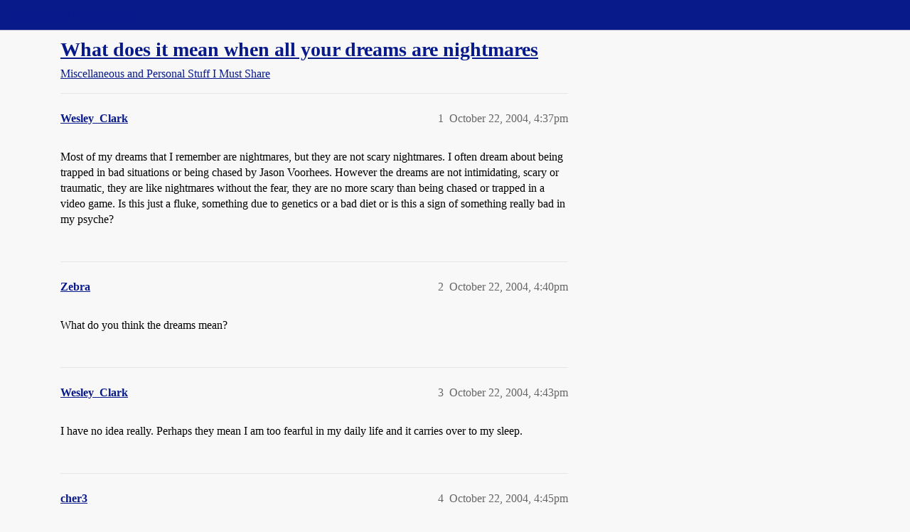

--- FILE ---
content_type: text/html; charset=utf-8
request_url: https://boards.straightdope.com/t/what-does-it-mean-when-all-your-dreams-are-nightmares/270616
body_size: 5673
content:
<!DOCTYPE html>
<html lang="en">
  <head>
    <meta charset="utf-8">
    <title>What does it mean when all your dreams are nightmares - Miscellaneous and Personal Stuff I Must Share - Straight Dope Message Board</title>
    <meta name="description" content="Most of my dreams that I remember are nightmares, but they are not scary nightmares. I often dream about being trapped in bad situations or being chased by Jason Voorhees. However the dreams are not intimidating, scary o&amp;hellip;">
    <meta name="generator" content="Discourse 2026.1.0-latest - https://github.com/discourse/discourse version f8f53ac5e8e4348ae308fcddc078766463d5e5f3">
<link rel="icon" type="image/png" href="https://global.discourse-cdn.com/straightdope/optimized/2X/e/e489c3b7d8fce19c4b355dd4fc3f88cc39c34b87_2_32x32.png">
<link rel="apple-touch-icon" type="image/png" href="https://global.discourse-cdn.com/straightdope/optimized/2X/e/e489c3b7d8fce19c4b355dd4fc3f88cc39c34b87_2_180x180.png">
<meta name="theme-color" media="all" content="#081a8a">

<meta name="color-scheme" content="light">

<meta name="viewport" content="width=device-width, initial-scale=1.0, minimum-scale=1.0, viewport-fit=cover">
<link rel="canonical" href="https://boards.straightdope.com/t/what-does-it-mean-when-all-your-dreams-are-nightmares/270616" />


<link rel="search" type="application/opensearchdescription+xml" href="https://boards.straightdope.com/opensearch.xml" title="Straight Dope Message Board Search">

    
    <link href="https://sea3.discourse-cdn.com/straightdope/stylesheets/color_definitions_straightdope_10_15_14d88d7abb675dbd49d405276841b8ed8a760966.css?__ws=boards.straightdope.com" media="all" rel="stylesheet" class="light-scheme" data-scheme-id="10"/>

<link href="https://sea3.discourse-cdn.com/straightdope/stylesheets/common_c7b90b2fa68f990419ac699a4907d36dd20e49f5.css?__ws=boards.straightdope.com" media="all" rel="stylesheet" data-target="common"  />

  <link href="https://sea3.discourse-cdn.com/straightdope/stylesheets/mobile_c7b90b2fa68f990419ac699a4907d36dd20e49f5.css?__ws=boards.straightdope.com" media="(max-width: 39.99999rem)" rel="stylesheet" data-target="mobile"  />
  <link href="https://sea3.discourse-cdn.com/straightdope/stylesheets/desktop_c7b90b2fa68f990419ac699a4907d36dd20e49f5.css?__ws=boards.straightdope.com" media="(min-width: 40rem)" rel="stylesheet" data-target="desktop"  />



    <link href="https://sea3.discourse-cdn.com/straightdope/stylesheets/checklist_c7b90b2fa68f990419ac699a4907d36dd20e49f5.css?__ws=boards.straightdope.com" media="all" rel="stylesheet" data-target="checklist"  />
    <link href="https://sea3.discourse-cdn.com/straightdope/stylesheets/discourse-adplugin_c7b90b2fa68f990419ac699a4907d36dd20e49f5.css?__ws=boards.straightdope.com" media="all" rel="stylesheet" data-target="discourse-adplugin"  />
    <link href="https://sea3.discourse-cdn.com/straightdope/stylesheets/discourse-ai_c7b90b2fa68f990419ac699a4907d36dd20e49f5.css?__ws=boards.straightdope.com" media="all" rel="stylesheet" data-target="discourse-ai"  />
    <link href="https://sea3.discourse-cdn.com/straightdope/stylesheets/discourse-akismet_c7b90b2fa68f990419ac699a4907d36dd20e49f5.css?__ws=boards.straightdope.com" media="all" rel="stylesheet" data-target="discourse-akismet"  />
    <link href="https://sea3.discourse-cdn.com/straightdope/stylesheets/discourse-cakeday_c7b90b2fa68f990419ac699a4907d36dd20e49f5.css?__ws=boards.straightdope.com" media="all" rel="stylesheet" data-target="discourse-cakeday"  />
    <link href="https://sea3.discourse-cdn.com/straightdope/stylesheets/discourse-data-explorer_c7b90b2fa68f990419ac699a4907d36dd20e49f5.css?__ws=boards.straightdope.com" media="all" rel="stylesheet" data-target="discourse-data-explorer"  />
    <link href="https://sea3.discourse-cdn.com/straightdope/stylesheets/discourse-details_c7b90b2fa68f990419ac699a4907d36dd20e49f5.css?__ws=boards.straightdope.com" media="all" rel="stylesheet" data-target="discourse-details"  />
    <link href="https://sea3.discourse-cdn.com/straightdope/stylesheets/discourse-github_c7b90b2fa68f990419ac699a4907d36dd20e49f5.css?__ws=boards.straightdope.com" media="all" rel="stylesheet" data-target="discourse-github"  />
    <link href="https://sea3.discourse-cdn.com/straightdope/stylesheets/discourse-lazy-videos_c7b90b2fa68f990419ac699a4907d36dd20e49f5.css?__ws=boards.straightdope.com" media="all" rel="stylesheet" data-target="discourse-lazy-videos"  />
    <link href="https://sea3.discourse-cdn.com/straightdope/stylesheets/discourse-local-dates_c7b90b2fa68f990419ac699a4907d36dd20e49f5.css?__ws=boards.straightdope.com" media="all" rel="stylesheet" data-target="discourse-local-dates"  />
    <link href="https://sea3.discourse-cdn.com/straightdope/stylesheets/discourse-math_c7b90b2fa68f990419ac699a4907d36dd20e49f5.css?__ws=boards.straightdope.com" media="all" rel="stylesheet" data-target="discourse-math"  />
    <link href="https://sea3.discourse-cdn.com/straightdope/stylesheets/discourse-narrative-bot_c7b90b2fa68f990419ac699a4907d36dd20e49f5.css?__ws=boards.straightdope.com" media="all" rel="stylesheet" data-target="discourse-narrative-bot"  />
    <link href="https://sea3.discourse-cdn.com/straightdope/stylesheets/discourse-policy_c7b90b2fa68f990419ac699a4907d36dd20e49f5.css?__ws=boards.straightdope.com" media="all" rel="stylesheet" data-target="discourse-policy"  />
    <link href="https://sea3.discourse-cdn.com/straightdope/stylesheets/discourse-presence_c7b90b2fa68f990419ac699a4907d36dd20e49f5.css?__ws=boards.straightdope.com" media="all" rel="stylesheet" data-target="discourse-presence"  />
    <link href="https://sea3.discourse-cdn.com/straightdope/stylesheets/discourse-solved_c7b90b2fa68f990419ac699a4907d36dd20e49f5.css?__ws=boards.straightdope.com" media="all" rel="stylesheet" data-target="discourse-solved"  />
    <link href="https://sea3.discourse-cdn.com/straightdope/stylesheets/discourse-templates_c7b90b2fa68f990419ac699a4907d36dd20e49f5.css?__ws=boards.straightdope.com" media="all" rel="stylesheet" data-target="discourse-templates"  />
    <link href="https://sea3.discourse-cdn.com/straightdope/stylesheets/discourse-tooltips_c7b90b2fa68f990419ac699a4907d36dd20e49f5.css?__ws=boards.straightdope.com" media="all" rel="stylesheet" data-target="discourse-tooltips"  />
    <link href="https://sea3.discourse-cdn.com/straightdope/stylesheets/discourse-topic-voting_c7b90b2fa68f990419ac699a4907d36dd20e49f5.css?__ws=boards.straightdope.com" media="all" rel="stylesheet" data-target="discourse-topic-voting"  />
    <link href="https://sea3.discourse-cdn.com/straightdope/stylesheets/discourse-user-notes_c7b90b2fa68f990419ac699a4907d36dd20e49f5.css?__ws=boards.straightdope.com" media="all" rel="stylesheet" data-target="discourse-user-notes"  />
    <link href="https://sea3.discourse-cdn.com/straightdope/stylesheets/footnote_c7b90b2fa68f990419ac699a4907d36dd20e49f5.css?__ws=boards.straightdope.com" media="all" rel="stylesheet" data-target="footnote"  />
    <link href="https://sea3.discourse-cdn.com/straightdope/stylesheets/hosted-site_c7b90b2fa68f990419ac699a4907d36dd20e49f5.css?__ws=boards.straightdope.com" media="all" rel="stylesheet" data-target="hosted-site"  />
    <link href="https://sea3.discourse-cdn.com/straightdope/stylesheets/poll_c7b90b2fa68f990419ac699a4907d36dd20e49f5.css?__ws=boards.straightdope.com" media="all" rel="stylesheet" data-target="poll"  />
    <link href="https://sea3.discourse-cdn.com/straightdope/stylesheets/spoiler-alert_c7b90b2fa68f990419ac699a4907d36dd20e49f5.css?__ws=boards.straightdope.com" media="all" rel="stylesheet" data-target="spoiler-alert"  />
    <link href="https://sea3.discourse-cdn.com/straightdope/stylesheets/discourse-ai_mobile_c7b90b2fa68f990419ac699a4907d36dd20e49f5.css?__ws=boards.straightdope.com" media="(max-width: 39.99999rem)" rel="stylesheet" data-target="discourse-ai_mobile"  />
    <link href="https://sea3.discourse-cdn.com/straightdope/stylesheets/discourse-solved_mobile_c7b90b2fa68f990419ac699a4907d36dd20e49f5.css?__ws=boards.straightdope.com" media="(max-width: 39.99999rem)" rel="stylesheet" data-target="discourse-solved_mobile"  />
    <link href="https://sea3.discourse-cdn.com/straightdope/stylesheets/discourse-topic-voting_mobile_c7b90b2fa68f990419ac699a4907d36dd20e49f5.css?__ws=boards.straightdope.com" media="(max-width: 39.99999rem)" rel="stylesheet" data-target="discourse-topic-voting_mobile"  />
    <link href="https://sea3.discourse-cdn.com/straightdope/stylesheets/discourse-ai_desktop_c7b90b2fa68f990419ac699a4907d36dd20e49f5.css?__ws=boards.straightdope.com" media="(min-width: 40rem)" rel="stylesheet" data-target="discourse-ai_desktop"  />
    <link href="https://sea3.discourse-cdn.com/straightdope/stylesheets/discourse-topic-voting_desktop_c7b90b2fa68f990419ac699a4907d36dd20e49f5.css?__ws=boards.straightdope.com" media="(min-width: 40rem)" rel="stylesheet" data-target="discourse-topic-voting_desktop"  />
    <link href="https://sea3.discourse-cdn.com/straightdope/stylesheets/poll_desktop_c7b90b2fa68f990419ac699a4907d36dd20e49f5.css?__ws=boards.straightdope.com" media="(min-width: 40rem)" rel="stylesheet" data-target="poll_desktop"  />

  <link href="https://sea3.discourse-cdn.com/straightdope/stylesheets/common_theme_26_ae42e2bcf9a0be5e6a4bda9e634682eaabf9ea17.css?__ws=boards.straightdope.com" media="all" rel="stylesheet" data-target="common_theme" data-theme-id="26" data-theme-name="custom ads"/>
<link href="https://sea3.discourse-cdn.com/straightdope/stylesheets/common_theme_9_ce9ead0f0a731df12505262e5af37e158e346a07.css?__ws=boards.straightdope.com" media="all" rel="stylesheet" data-target="common_theme" data-theme-id="9" data-theme-name="custom header links"/>
<link href="https://sea3.discourse-cdn.com/straightdope/stylesheets/common_theme_11_1222a2b4cd48aab8159198f692febbe7b533ed8b.css?__ws=boards.straightdope.com" media="all" rel="stylesheet" data-target="common_theme" data-theme-id="11" data-theme-name="easy footer"/>
<link href="https://sea3.discourse-cdn.com/straightdope/stylesheets/common_theme_24_c1f79bf338f8bf6fca17b41a7251be34a89b3d82.css?__ws=boards.straightdope.com" media="all" rel="stylesheet" data-target="common_theme" data-theme-id="24" data-theme-name="icon header links"/>
<link href="https://sea3.discourse-cdn.com/straightdope/stylesheets/common_theme_15_f364cf464eec7c466958c417fe4d650baf3e79ae.css?__ws=boards.straightdope.com" media="all" rel="stylesheet" data-target="common_theme" data-theme-id="15" data-theme-name="straight dope light"/>
<link href="https://sea3.discourse-cdn.com/straightdope/stylesheets/common_theme_20_d21e311302db0790eee85a63f95d7c35948c489c.css?__ws=boards.straightdope.com" media="all" rel="stylesheet" data-target="common_theme" data-theme-id="20" data-theme-name="hide flagging options"/>
    
    <link href="https://sea3.discourse-cdn.com/straightdope/stylesheets/desktop_theme_15_9228fdb0571600ae5df476e212ae70bcbbaa3f7e.css?__ws=boards.straightdope.com" media="(min-width: 40rem)" rel="stylesheet" data-target="desktop_theme" data-theme-id="15" data-theme-name="straight dope light"/>

    
<!-- Google Tag Manager -->
<script defer="" src="https://sea3.discourse-cdn.com/straightdope/theme-javascripts/8898f2da089803c5a8a0d5664058b30b6d4944b3.js?__ws=boards.straightdope.com" data-theme-id="12" nonce="DRxTpKhNfCm7g7AgSRhCAKI3Y"></script>
<!-- End Google Tag Manager -—>
</head>-->
<!-- This is utilized for the custom ads component -->
<script defer="" data-domain="boards.straightdope.com" src="https://www.discourse.org/js/script.outbound-links.tagged-events.js" nonce="DRxTpKhNfCm7g7AgSRhCAKI3Y"></script>
    <meta id="data-ga-universal-analytics" data-tracking-code="UA-52083976-16" data-json="{&quot;cookieDomain&quot;:&quot;boards.straightdope.com&quot;}" data-auto-link-domains="">

  <script defer src="https://global.discourse-cdn.com/straightdope/assets/google-universal-analytics-v3-b3a99bbc.br.js" data-discourse-entrypoint="google-universal-analytics-v3" nonce="DRxTpKhNfCm7g7AgSRhCAKI3Y"></script>


        <link rel="alternate nofollow" type="application/rss+xml" title="RSS feed of &#39;What does it mean when all your dreams are nightmares&#39;" href="https://boards.straightdope.com/t/what-does-it-mean-when-all-your-dreams-are-nightmares/270616.rss" />
    <meta property="og:site_name" content="Straight Dope Message Board" />
<meta property="og:type" content="website" />
<meta name="twitter:card" content="summary" />
<meta name="twitter:image" content="https://global.discourse-cdn.com/straightdope/original/2X/e/e489c3b7d8fce19c4b355dd4fc3f88cc39c34b87.png" />
<meta property="og:image" content="https://global.discourse-cdn.com/straightdope/original/2X/e/e489c3b7d8fce19c4b355dd4fc3f88cc39c34b87.png" />
<meta property="og:url" content="https://boards.straightdope.com/t/what-does-it-mean-when-all-your-dreams-are-nightmares/270616" />
<meta name="twitter:url" content="https://boards.straightdope.com/t/what-does-it-mean-when-all-your-dreams-are-nightmares/270616" />
<meta property="og:title" content="What does it mean when all your dreams are nightmares" />
<meta name="twitter:title" content="What does it mean when all your dreams are nightmares" />
<meta property="og:description" content="Most of my dreams that I remember are nightmares, but they are not scary nightmares. I often dream about being trapped in bad situations or being chased by Jason Voorhees. However the dreams are not intimidating, scary or traumatic, they are like nightmares without the fear, they are no more scary than being chased or trapped in a video game. Is this just a fluke, something due to genetics or a bad diet or is this a sign of something really bad in my psyche?" />
<meta name="twitter:description" content="Most of my dreams that I remember are nightmares, but they are not scary nightmares. I often dream about being trapped in bad situations or being chased by Jason Voorhees. However the dreams are not intimidating, scary or traumatic, they are like nightmares without the fear, they are no more scary than being chased or trapped in a video game. Is this just a fluke, something due to genetics or a bad diet or is this a sign of something really bad in my psyche?" />
<meta property="og:article:section" content="Miscellaneous and Personal Stuff I Must Share" />
<meta property="og:article:section:color" content="0088CC" />
<meta property="article:published_time" content="2004-10-22T16:37:50+00:00" />
<meta property="og:ignore_canonical" content="true" />


    
  </head>
  <body class="crawler ">
    
    <header>
  <a href="/">Straight Dope Message Board</a>
</header>

    <div id="main-outlet" class="wrap" role="main">
        <div id="topic-title">
    <h1>
      <a href="/t/what-does-it-mean-when-all-your-dreams-are-nightmares/270616">What does it mean when all your dreams are nightmares</a>
    </h1>

      <div class="topic-category" itemscope itemtype="http://schema.org/BreadcrumbList">
          <span itemprop="itemListElement" itemscope itemtype="http://schema.org/ListItem">
            <a href="/c/miscellaneous-and-personal-stuff-i-must-share/10" class="badge-wrapper bullet" itemprop="item">
              <span class='badge-category-bg' style='background-color: #0088CC'></span>
              <span class='badge-category clear-badge'>
                <span class='category-name' itemprop='name'>Miscellaneous and Personal Stuff I Must Share</span>
              </span>
            </a>
            <meta itemprop="position" content="1" />
          </span>
      </div>

  </div>

  

    <div itemscope itemtype='http://schema.org/DiscussionForumPosting'>
      <meta itemprop='headline' content='What does it mean when all your dreams are nightmares'>
      <link itemprop='url' href='https://boards.straightdope.com/t/what-does-it-mean-when-all-your-dreams-are-nightmares/270616'>
      <meta itemprop='datePublished' content='2004-10-22T16:37:50Z'>
        <meta itemprop='articleSection' content='Miscellaneous and Personal Stuff I Must Share'>
      <meta itemprop='keywords' content=''>
      <div itemprop='publisher' itemscope itemtype="http://schema.org/Organization">
        <meta itemprop='name' content='Straight Dope Message Board'>
          <div itemprop='logo' itemscope itemtype="http://schema.org/ImageObject">
            <meta itemprop='url' content='https://global.discourse-cdn.com/straightdope/original/2X/8/869bc1b860d43b6812f2b6372013429a49590e87.jpeg'>
          </div>
      </div>


          <div id='post_1'  class='topic-body crawler-post'>
            <div class='crawler-post-meta'>
              <span class="creator" itemprop="author" itemscope itemtype="http://schema.org/Person">
                <a itemprop="url" rel='nofollow' href='https://boards.straightdope.com/u/Wesley_Clark'><span itemprop='name'>Wesley_Clark</span></a>
                
              </span>

                <link itemprop="mainEntityOfPage" href="https://boards.straightdope.com/t/what-does-it-mean-when-all-your-dreams-are-nightmares/270616">


              <span class="crawler-post-infos">
                  <time  datetime='2004-10-22T16:37:50Z' class='post-time'>
                    October 22, 2004,  4:37pm
                  </time>
                  <meta itemprop='dateModified' content='2004-10-22T16:37:50Z'>
              <span itemprop='position'>1</span>
              </span>
            </div>
            <div class='post' itemprop='text'>
              <p>Most of my dreams that I remember are nightmares, but they are not scary nightmares. I often dream about being trapped in bad situations or being chased by Jason Voorhees. However the dreams are not intimidating, scary or traumatic, they are like nightmares without the fear, they are no more scary than being chased or trapped in a video game. Is this just a fluke, something due to genetics or a bad diet or is this a sign of something really bad in my psyche?</p>
            </div>

            <div itemprop="interactionStatistic" itemscope itemtype="http://schema.org/InteractionCounter">
              <meta itemprop="interactionType" content="http://schema.org/LikeAction"/>
              <meta itemprop="userInteractionCount" content="0" />
              <span class='post-likes'></span>
            </div>


            
          </div>
          <div id='post_2' itemprop='comment' itemscope itemtype='http://schema.org/Comment' class='topic-body crawler-post'>
            <div class='crawler-post-meta'>
              <span class="creator" itemprop="author" itemscope itemtype="http://schema.org/Person">
                <a itemprop="url" rel='nofollow' href='https://boards.straightdope.com/u/Zebra'><span itemprop='name'>Zebra</span></a>
                
              </span>



              <span class="crawler-post-infos">
                  <time itemprop='datePublished' datetime='2004-10-22T16:40:54Z' class='post-time'>
                    October 22, 2004,  4:40pm
                  </time>
                  <meta itemprop='dateModified' content='2004-10-22T16:40:54Z'>
              <span itemprop='position'>2</span>
              </span>
            </div>
            <div class='post' itemprop='text'>
              <p>What do you think the dreams mean?</p>
            </div>

            <div itemprop="interactionStatistic" itemscope itemtype="http://schema.org/InteractionCounter">
              <meta itemprop="interactionType" content="http://schema.org/LikeAction"/>
              <meta itemprop="userInteractionCount" content="0" />
              <span class='post-likes'></span>
            </div>


            
          </div>
          <div id='post_3' itemprop='comment' itemscope itemtype='http://schema.org/Comment' class='topic-body crawler-post'>
            <div class='crawler-post-meta'>
              <span class="creator" itemprop="author" itemscope itemtype="http://schema.org/Person">
                <a itemprop="url" rel='nofollow' href='https://boards.straightdope.com/u/Wesley_Clark'><span itemprop='name'>Wesley_Clark</span></a>
                
              </span>



              <span class="crawler-post-infos">
                  <time itemprop='datePublished' datetime='2004-10-22T16:43:33Z' class='post-time'>
                    October 22, 2004,  4:43pm
                  </time>
                  <meta itemprop='dateModified' content='2004-10-22T16:43:33Z'>
              <span itemprop='position'>3</span>
              </span>
            </div>
            <div class='post' itemprop='text'>
              <p>I have no idea really. Perhaps they mean I am too fearful in my daily life and it carries over to my sleep.</p>
            </div>

            <div itemprop="interactionStatistic" itemscope itemtype="http://schema.org/InteractionCounter">
              <meta itemprop="interactionType" content="http://schema.org/LikeAction"/>
              <meta itemprop="userInteractionCount" content="0" />
              <span class='post-likes'></span>
            </div>


            
          </div>
          <div id='post_4' itemprop='comment' itemscope itemtype='http://schema.org/Comment' class='topic-body crawler-post'>
            <div class='crawler-post-meta'>
              <span class="creator" itemprop="author" itemscope itemtype="http://schema.org/Person">
                <a itemprop="url" rel='nofollow' href='https://boards.straightdope.com/u/cher3'><span itemprop='name'>cher3</span></a>
                
              </span>



              <span class="crawler-post-infos">
                  <time itemprop='datePublished' datetime='2004-10-22T16:45:46Z' class='post-time'>
                    October 22, 2004,  4:45pm
                  </time>
                  <meta itemprop='dateModified' content='2004-10-22T16:45:46Z'>
              <span itemprop='position'>4</span>
              </span>
            </div>
            <div class='post' itemprop='text'>
              <p>I can’t dig up a cite, but there was one survey of dream content that found negative dreams outnumber positive ones by a considerable margin.</p>
            </div>

            <div itemprop="interactionStatistic" itemscope itemtype="http://schema.org/InteractionCounter">
              <meta itemprop="interactionType" content="http://schema.org/LikeAction"/>
              <meta itemprop="userInteractionCount" content="0" />
              <span class='post-likes'></span>
            </div>


            
          </div>
          <div id='post_5' itemprop='comment' itemscope itemtype='http://schema.org/Comment' class='topic-body crawler-post'>
            <div class='crawler-post-meta'>
              <span class="creator" itemprop="author" itemscope itemtype="http://schema.org/Person">
                <a itemprop="url" rel='nofollow' href='https://boards.straightdope.com/u/SamIAm336'><span itemprop='name'>SamIAm336</span></a>
                
              </span>



              <span class="crawler-post-infos">
                  <time itemprop='datePublished' datetime='2004-10-22T17:52:03Z' class='post-time'>
                    October 22, 2004,  5:52pm
                  </time>
                  <meta itemprop='dateModified' content='2004-10-22T17:52:03Z'>
              <span itemprop='position'>5</span>
              </span>
            </div>
            <div class='post' itemprop='text'>
              <p>Glad I am not the only one. I take anti- depressants to stop the nightmares. I ahve had them for years. could be stress, other than that I have never figured it out.</p>
            </div>

            <div itemprop="interactionStatistic" itemscope itemtype="http://schema.org/InteractionCounter">
              <meta itemprop="interactionType" content="http://schema.org/LikeAction"/>
              <meta itemprop="userInteractionCount" content="0" />
              <span class='post-likes'></span>
            </div>


            
          </div>
          <div id='post_6' itemprop='comment' itemscope itemtype='http://schema.org/Comment' class='topic-body crawler-post'>
            <div class='crawler-post-meta'>
              <span class="creator" itemprop="author" itemscope itemtype="http://schema.org/Person">
                <a itemprop="url" rel='nofollow' href='https://boards.straightdope.com/u/ouryL'><span itemprop='name'>ouryL</span></a>
                
              </span>



              <span class="crawler-post-infos">
                  <time itemprop='datePublished' datetime='2004-10-22T18:25:25Z' class='post-time'>
                    October 22, 2004,  6:25pm
                  </time>
                  <meta itemprop='dateModified' content='2004-10-22T18:25:25Z'>
              <span itemprop='position'>6</span>
              </span>
            </div>
            <div class='post' itemprop='text'>
              <aside class="quote no-group" data-username="Wesley Clark">
<div class="title">
<div class="quote-controls"></div>
 Wesley Clark:</div>
<blockquote>
<p>Most of my dreams that I remember</p>
</blockquote>
</aside>
<p><em><strong>That you remember</strong></em></p>
<p>The fluffy, happy inoculous ones you probably ferget!!</p>
<p>:eek:  :eek:  <img src="https://emoji.discourse-cdn.com/twitter/smiley.png?v=10" title=":smiley:" class="emoji" alt=":smiley:"></p>
            </div>

            <div itemprop="interactionStatistic" itemscope itemtype="http://schema.org/InteractionCounter">
              <meta itemprop="interactionType" content="http://schema.org/LikeAction"/>
              <meta itemprop="userInteractionCount" content="0" />
              <span class='post-likes'></span>
            </div>


            
          </div>
          <div id='post_7' itemprop='comment' itemscope itemtype='http://schema.org/Comment' class='topic-body crawler-post'>
            <div class='crawler-post-meta'>
              <span class="creator" itemprop="author" itemscope itemtype="http://schema.org/Person">
                <a itemprop="url" rel='nofollow' href='https://boards.straightdope.com/u/Bruce_Daddy'><span itemprop='name'>Bruce_Daddy</span></a>
                
              </span>



              <span class="crawler-post-infos">
                  <time itemprop='datePublished' datetime='2004-10-22T19:05:07Z' class='post-time'>
                    October 22, 2004,  7:05pm
                  </time>
                  <meta itemprop='dateModified' content='2004-10-22T19:05:07Z'>
              <span itemprop='position'>7</span>
              </span>
            </div>
            <div class='post' itemprop='text'>
              <aside class="quote group-Registered" data-username="Zebra">
<div class="title">
<div class="quote-controls"></div>
<img alt="" width="20" height="20" src="https://avatars.discourse-cdn.com/v4/letter/z/c0e974/40.png" class="avatar"> Zebra:</div>
<blockquote>
<p>What do you think the dreams mean?</p>
</blockquote>
</aside>
<p>Tell me about your mother.</p>
            </div>

            <div itemprop="interactionStatistic" itemscope itemtype="http://schema.org/InteractionCounter">
              <meta itemprop="interactionType" content="http://schema.org/LikeAction"/>
              <meta itemprop="userInteractionCount" content="0" />
              <span class='post-likes'></span>
            </div>


            
          </div>
          <div id='post_8' itemprop='comment' itemscope itemtype='http://schema.org/Comment' class='topic-body crawler-post'>
            <div class='crawler-post-meta'>
              <span class="creator" itemprop="author" itemscope itemtype="http://schema.org/Person">
                <a itemprop="url" rel='nofollow' href='https://boards.straightdope.com/u/Wesley_Clark'><span itemprop='name'>Wesley_Clark</span></a>
                
              </span>



              <span class="crawler-post-infos">
                  <time itemprop='datePublished' datetime='2004-10-22T19:50:46Z' class='post-time'>
                    October 22, 2004,  7:50pm
                  </time>
                  <meta itemprop='dateModified' content='2004-10-22T19:50:46Z'>
              <span itemprop='position'>8</span>
              </span>
            </div>
            <div class='post' itemprop='text'>
              <p>I don’t know why mine aren’t scary though. I am not afraid during most of them, so I have no idea why that is.</p>
            </div>

            <div itemprop="interactionStatistic" itemscope itemtype="http://schema.org/InteractionCounter">
              <meta itemprop="interactionType" content="http://schema.org/LikeAction"/>
              <meta itemprop="userInteractionCount" content="0" />
              <span class='post-likes'></span>
            </div>


            
          </div>
          <div id='post_9' itemprop='comment' itemscope itemtype='http://schema.org/Comment' class='topic-body crawler-post'>
            <div class='crawler-post-meta'>
              <span class="creator" itemprop="author" itemscope itemtype="http://schema.org/Person">
                <a itemprop="url" rel='nofollow' href='https://boards.straightdope.com/u/Marley23'><span itemprop='name'>Marley23</span></a>
                
              </span>



              <span class="crawler-post-infos">
                  <time itemprop='datePublished' datetime='2004-10-22T19:54:59Z' class='post-time'>
                    October 22, 2004,  7:54pm
                  </time>
                  <meta itemprop='dateModified' content='2004-10-22T19:54:59Z'>
              <span itemprop='position'>9</span>
              </span>
            </div>
            <div class='post' itemprop='text'>
              <p>All I know is that the thread title sounds like a song lyric.</p>
<p>Personally I’m of the opinion that dreams don’t mean anything.  They may reflect what’s on your mind, but that’s about as far as I’d go with it.  I can definitely understand if nightmares or unpleasant dreams are more memorable than the good ones.  I very rarely have dreams that really leave me unsettled, but I still remember those pretty clearly.  When I have undistinguished ones I forget those, too, and there are a few really good or special ones I also remember.</p>
            </div>

            <div itemprop="interactionStatistic" itemscope itemtype="http://schema.org/InteractionCounter">
              <meta itemprop="interactionType" content="http://schema.org/LikeAction"/>
              <meta itemprop="userInteractionCount" content="0" />
              <span class='post-likes'></span>
            </div>


            
          </div>
          <div id='post_10' itemprop='comment' itemscope itemtype='http://schema.org/Comment' class='topic-body crawler-post'>
            <div class='crawler-post-meta'>
              <span class="creator" itemprop="author" itemscope itemtype="http://schema.org/Person">
                <a itemprop="url" rel='nofollow' href='https://boards.straightdope.com/u/Ghanima'><span itemprop='name'>Ghanima</span></a>
                
              </span>



              <span class="crawler-post-infos">
                  <time itemprop='datePublished' datetime='2004-10-22T21:05:44Z' class='post-time'>
                    October 22, 2004,  9:05pm
                  </time>
                  <meta itemprop='dateModified' content='2004-10-22T21:05:44Z'>
              <span itemprop='position'>10</span>
              </span>
            </div>
            <div class='post' itemprop='text'>
              <p>I’ve been having a lot of nightmares myself lately.  They are not horror-like but more uncomfortable or unhappy than anything.  I think its because I’ve been sort of bothered by some things lately that are just out of my control.  My nightmares are a symptom of my frustration, I think.  Could it be a similar situation with you?<br>
It freaks my boyfriend out because I keep moaning and whimpering when I’m asleep lately.  Very pathetic.</p>
            </div>

            <div itemprop="interactionStatistic" itemscope itemtype="http://schema.org/InteractionCounter">
              <meta itemprop="interactionType" content="http://schema.org/LikeAction"/>
              <meta itemprop="userInteractionCount" content="0" />
              <span class='post-likes'></span>
            </div>


            
          </div>
    </div>


    <div id="related-topics" class="more-topics__list " role="complementary" aria-labelledby="related-topics-title">
  <h3 id="related-topics-title" class="more-topics__list-title">
    Related topics
  </h3>
  <div class="topic-list-container" itemscope itemtype='http://schema.org/ItemList'>
    <meta itemprop='itemListOrder' content='http://schema.org/ItemListOrderDescending'>
    <table class='topic-list'>
      <thead>
        <tr>
          <th>Topic</th>
          <th></th>
          <th class="replies">Replies</th>
          <th class="views">Views</th>
          <th>Activity</th>
        </tr>
      </thead>
      <tbody>
          <tr class="topic-list-item" id="topic-list-item-772303">
            <td class="main-link" itemprop='itemListElement' itemscope itemtype='http://schema.org/ListItem'>
              <meta itemprop='position' content='1'>
              <span class="link-top-line">
                <a itemprop='url' href='https://boards.straightdope.com/t/sweet-dreams/772303' class='title raw-link raw-topic-link'>Sweet Dreams</a>
              </span>
              <div class="link-bottom-line">
                  <a href='/c/in-my-humble-opinion/14' class='badge-wrapper bullet'>
                    <span class='badge-category-bg' style='background-color: #0088CC'></span>
                    <span class='badge-category clear-badge'>
                      <span class='category-name'>In My Humble Opinion</span>
                    </span>
                  </a>
                  <div class="discourse-tags">
                  </div>
              </div>
            </td>
            <td class="replies">
              <span class='posts' title='posts'>9</span>
            </td>
            <td class="views">
              <span class='views' title='views'>1260</span>
            </td>
            <td>
              November 18, 2016
            </td>
          </tr>
          <tr class="topic-list-item" id="topic-list-item-843840">
            <td class="main-link" itemprop='itemListElement' itemscope itemtype='http://schema.org/ListItem'>
              <meta itemprop='position' content='2'>
              <span class="link-top-line">
                <a itemprop='url' href='https://boards.straightdope.com/t/dreams-nightmares-dont-scare-me/843840' class='title raw-link raw-topic-link'>Dreams: Nightmares don&#39;t scare me</a>
              </span>
              <div class="link-bottom-line">
                  <a href='/c/in-my-humble-opinion/14' class='badge-wrapper bullet'>
                    <span class='badge-category-bg' style='background-color: #0088CC'></span>
                    <span class='badge-category clear-badge'>
                      <span class='category-name'>In My Humble Opinion</span>
                    </span>
                  </a>
                  <div class="discourse-tags">
                  </div>
              </div>
            </td>
            <td class="replies">
              <span class='posts' title='posts'>27</span>
            </td>
            <td class="views">
              <span class='views' title='views'>1658</span>
            </td>
            <td>
              January 2, 2020
            </td>
          </tr>
          <tr class="topic-list-item" id="topic-list-item-464502">
            <td class="main-link" itemprop='itemListElement' itemscope itemtype='http://schema.org/ListItem'>
              <meta itemprop='position' content='3'>
              <span class="link-top-line">
                <a itemprop='url' href='https://boards.straightdope.com/t/i-like-nightmares/464502' class='title raw-link raw-topic-link'>I like Nightmares!</a>
              </span>
              <div class="link-bottom-line">
                  <a href='/c/in-my-humble-opinion/14' class='badge-wrapper bullet'>
                    <span class='badge-category-bg' style='background-color: #0088CC'></span>
                    <span class='badge-category clear-badge'>
                      <span class='category-name'>In My Humble Opinion</span>
                    </span>
                  </a>
                  <div class="discourse-tags">
                  </div>
              </div>
            </td>
            <td class="replies">
              <span class='posts' title='posts'>27</span>
            </td>
            <td class="views">
              <span class='views' title='views'>1762</span>
            </td>
            <td>
              September 23, 2008
            </td>
          </tr>
          <tr class="topic-list-item" id="topic-list-item-464158">
            <td class="main-link" itemprop='itemListElement' itemscope itemtype='http://schema.org/ListItem'>
              <meta itemprop='position' content='4'>
              <span class="link-top-line">
                <a itemprop='url' href='https://boards.straightdope.com/t/tell-us-about-your-dreams/464158' class='title raw-link raw-topic-link'>Tell us about your dreams</a>
              </span>
              <div class="link-bottom-line">
                  <a href='/c/miscellaneous-and-personal-stuff-i-must-share/10' class='badge-wrapper bullet'>
                    <span class='badge-category-bg' style='background-color: #0088CC'></span>
                    <span class='badge-category clear-badge'>
                      <span class='category-name'>Miscellaneous and Personal Stuff I Must Share</span>
                    </span>
                  </a>
                  <div class="discourse-tags">
                  </div>
              </div>
            </td>
            <td class="replies">
              <span class='posts' title='posts'>7</span>
            </td>
            <td class="views">
              <span class='views' title='views'>772</span>
            </td>
            <td>
              September 20, 2008
            </td>
          </tr>
          <tr class="topic-list-item" id="topic-list-item-13755">
            <td class="main-link" itemprop='itemListElement' itemscope itemtype='http://schema.org/ListItem'>
              <meta itemprop='position' content='5'>
              <span class="link-top-line">
                <a itemprop='url' href='https://boards.straightdope.com/t/i-never-have-nightmares/13755' class='title raw-link raw-topic-link'>I never have nightmares</a>
              </span>
              <div class="link-bottom-line">
                  <a href='/c/miscellaneous-and-personal-stuff-i-must-share/10' class='badge-wrapper bullet'>
                    <span class='badge-category-bg' style='background-color: #0088CC'></span>
                    <span class='badge-category clear-badge'>
                      <span class='category-name'>Miscellaneous and Personal Stuff I Must Share</span>
                    </span>
                  </a>
                  <div class="discourse-tags">
                  </div>
              </div>
            </td>
            <td class="replies">
              <span class='posts' title='posts'>11</span>
            </td>
            <td class="views">
              <span class='views' title='views'>900</span>
            </td>
            <td>
              February 14, 2000
            </td>
          </tr>
      </tbody>
    </table>
  </div>
</div>





    </div>
    <footer class="container wrap">
  <nav class='crawler-nav'>
    <ul>
      <li itemscope itemtype='http://schema.org/SiteNavigationElement'>
        <span itemprop='name'>
          <a href='/' itemprop="url">Home </a>
        </span>
      </li>
      <li itemscope itemtype='http://schema.org/SiteNavigationElement'>
        <span itemprop='name'>
          <a href='/categories' itemprop="url">Categories </a>
        </span>
      </li>
      <li itemscope itemtype='http://schema.org/SiteNavigationElement'>
        <span itemprop='name'>
          <a href='/guidelines' itemprop="url">Guidelines </a>
        </span>
      </li>
        <li itemscope itemtype='http://schema.org/SiteNavigationElement'>
          <span itemprop='name'>
            <a href='/tos' itemprop="url">Terms of Service </a>
          </span>
        </li>
        <li itemscope itemtype='http://schema.org/SiteNavigationElement'>
          <span itemprop='name'>
            <a href='/privacy' itemprop="url">Privacy Policy </a>
          </span>
        </li>
    </ul>
  </nav>
  <p class='powered-by-link'>Powered by <a href="https://www.discourse.org">Discourse</a>, best viewed with JavaScript enabled</p>
</footer>

    
    
<!-- Google Tag Manager (noscript) -->
<noscript><iframe src="https://www.googletagmanager.com/ns.html?id=GTM-MMT5W69" height="0" width="0" style="display:none;visibility:hidden"></iframe></noscript>
<!-- End Google Tag Manager (noscript) -->

  </body>
  
</html>
